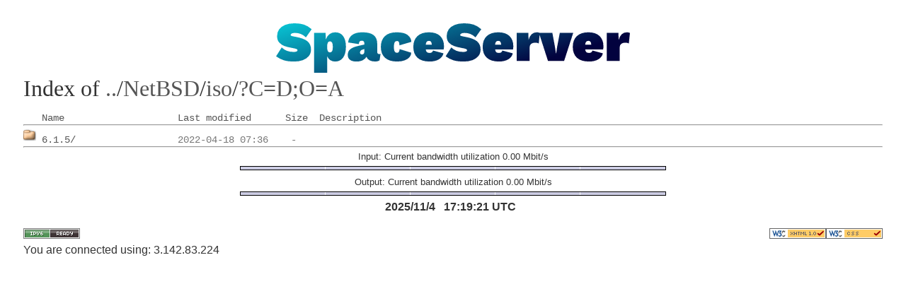

--- FILE ---
content_type: text/html;charset=UTF-8
request_url: https://mirror.spaceserver.nl/NetBSD/iso/?C=D;O=A
body_size: 13899
content:
<!DOCTYPE html PUBLIC "-//W3C//DTD XHTML 1.0 Strict//EN" "//www.w3.org/TR/xhtml1/DTD/xhtml1-strict.dtd">
<html xmlns="//www.w3.org/1999/xhtml">
<head>
<META http-equiv="Content-Type" content="text/html; charset=utf-8">
<META HTTP-EQUIV="Expires" CONTENT="Mon, 04 Dec 1999 21:29:02 GMT">
<META HTTP-EQUIV="PRAGMA" CONTENT="NO-CACHE">

<title>MIRROR : mirror.spaceserver.nl : /NetBSD/iso/?C=D;O=A</title>

<link rel="shortcut icon" href="/icons/folder.gif" type="image/x-icon" />

<META NAME="description" CONTENT="Space Server">
<!--<META NAME="keywords" CONTENT="Electronics, Ham Radio, Amateur Radio, Printed Circuit Board Design Services, Computer Support and Services, Internet Hosting Services, PD2RVK, NL13663, PA7FRN, DX, Contesting, RVK, FRN, Free Radio Network, WDH, WiFi Den Haag, Wireless Den Haag, IRLP, Echolink, EchoIRLP, SDR, WebSDR, Software Defined Radio">-->
<meta name="viewport" content="width=device-width, initial-scale=1">

<link rel='stylesheet' href='//cdn.jsdelivr.net/npm/hack-font@3.3.0/build/web/hack.css'>

<script type="text/javaScript" src="/scripts/script.js?2"></script>

<!-- Clock Part 1 - Put Anywhere Before Part 2 -->
<script type="text/javaScript" src="/scripts/clock.js">
// Anytime Anywhere Web Page Clock Generator
// Clock Script Generated at
// //www.rainbow.arch.scriptmania.com/tools/clock
</script>
<!-- Clock Part 1 - Ends Here  -->

<style type="text/css">
* {
	box-sizing: border-box;
	margin: 0;
}
html {
	/* font-size: 10px; */
	font-family: 'Open Sans', sans-serif;
	color: #1d2a3b;
}
body {
	/* background: #eee; */
	margin: 33px;
	color: #333;
}
.container {
	max-width: 500px;
	margin: 0 auto;
}
.container.logo {
	/*background-color: #ffffff;*/
	/*border-radius: 10px;*/
	/*box-shadow: -5px -4px 47px 3px rgba(198, 198, 198, 0.3);*/
	text-align: center;
}
h1 {
	font: 2.0em Georgia, serif;
}
h1 a:hover, h1 a:active {
	text-decoration: none;
}
a:link {
	text-decoration: none;
	color: #555;
}
a:visited {
	text-decoration: none;
	color: #777;
}
a:hover, a:active {
	text-decoration: underline;
	color: maroon;
}
pre {
	font: 0.9em/1.3em "Courier New", Courier;
	margin: 3px 0;
	color: #777;
}
pre img {
	display: inline;
}
img {
	margin: 3px 0;
}
.description {
	font-style: italic;
	font-size: 90%;
	color: #777;
}

b {
	font-weight: bold;
}
table {
	border: 1px solid gray;
}
tr:nth-child(even) {
	background: #f4f4f4;
}
td {
	text-align: center;
	padding: 25;
}

p#time {
        padding: 0px;
        /*border-width: 1px;*/
        /*border: solid;*/
        text-align: center;
}
code {
	font-family: Hack, monospace;
}
</style>

</head>
<body onload="">
<div class="header">
	<div class="container logo">
		<svg data-v-423bf9ae="" xmlns="http://www.w3.org/2000/svg" viewBox="0 0 427.62840837032337 60" class="font"><!----><!----><defs data-v-423bf9ae=""><linearGradient data-v-423bf9ae="" gradientTransform="rotate(25)" id="afcadb14-fea6-429e-9c3e-70feab48698a" x1="0%" y1="0%" x2="100%" y2="0%"><stop data-v-423bf9ae="" offset="0%" style="stop-color: rgb(8, 199, 214); stop-opacity: 1;"></stop><stop data-v-423bf9ae="" offset="100%" style="stop-color: rgb(2, 2, 62); stop-opacity: 1;"></stop></linearGradient></defs><g data-v-423bf9ae="" id="4d63466c-ff4e-4dbf-b9b6-54c12fc0f1eb" fill="url(#afcadb14-fea6-429e-9c3e-70feab48698a)" transform="matrix(4.870006561279297,0,0,4.870006561279297,-0.6848495602607727,-17.729869842529297)"><path d="M4.72 3.64L4.72 3.64Q6.09 3.64 7.06 3.96L7.06 3.96L7.06 3.96Q8.02 4.28 8.97 5.11L8.97 5.11L7.55 7.14L7.55 7.14Q6.92 6.55 6.27 6.29L6.27 6.29L6.27 6.29Q5.61 6.03 4.82 6.03L4.82 6.03L4.82 6.03Q4.33 6.03 4.03 6.18L4.03 6.18L4.03 6.18Q3.74 6.33 3.74 6.57L3.74 6.57L3.74 6.57Q3.74 6.72 4.02 6.80L4.02 6.80L4.02 6.80Q4.30 6.89 5.00 7.01L5.00 7.01L5.00 7.01Q7.03 7.38 7.92 8.11L7.92 8.11L7.92 8.11Q8.81 8.85 8.81 10.18L8.81 10.18L8.81 10.18Q8.81 11.13 8.26 11.80L8.26 11.80L8.26 11.80Q7.71 12.47 6.78 12.82L6.78 12.82L6.78 12.82Q5.84 13.16 4.68 13.16L4.68 13.16L4.68 13.16Q3.04 13.16 2.06 12.85L2.06 12.85L2.06 12.85Q1.08 12.54 0.14 11.86L0.14 11.86L1.54 9.65L1.54 9.65Q2.13 10.22 2.83 10.49L2.83 10.49L2.83 10.49Q3.53 10.77 4.44 10.77L4.44 10.77L4.44 10.77Q5.46 10.77 5.46 10.35L5.46 10.35L5.46 10.35Q5.46 10.12 5.14 10.01L5.14 10.01L5.14 10.01Q4.82 9.90 4.09 9.77L4.09 9.77L4.09 9.77Q3.02 9.58 2.27 9.32L2.27 9.32L2.27 9.32Q1.53 9.07 0.96 8.47L0.96 8.47L0.96 8.47Q0.39 7.87 0.39 6.82L0.39 6.82L0.39 6.82Q0.39 5.87 0.90 5.15L0.90 5.15L0.90 5.15Q1.40 4.44 2.37 4.04L2.37 4.04L2.37 4.04Q3.35 3.64 4.72 3.64L4.72 3.64ZM14.80 5.88L14.80 5.88Q16.09 5.88 16.78 6.82L16.78 6.82L16.78 6.82Q17.47 7.76 17.47 9.48L17.47 9.48L17.47 9.48Q17.47 11.23 16.77 12.19L16.77 12.19L16.77 12.19Q16.06 13.16 14.78 13.16L14.78 13.16L14.78 13.16Q14.07 13.16 13.58 12.81L13.58 12.81L13.58 12.81Q13.09 12.46 12.81 11.84L12.81 11.84L12.81 15.96L9.59 15.96L9.59 6.02L12.42 6.02L12.50 7.66L12.50 7.66Q12.77 6.83 13.36 6.36L13.36 6.36L13.36 6.36Q13.96 5.88 14.80 5.88L14.80 5.88ZM13.50 10.89L13.50 10.89Q13.86 10.89 14.04 10.60L14.04 10.60L14.04 10.60Q14.22 10.30 14.22 9.52L14.22 9.52L14.22 9.52Q14.22 8.74 14.04 8.43L14.04 8.43L14.04 8.43Q13.86 8.13 13.50 8.13L13.50 8.13L13.50 8.13Q13.16 8.13 12.99 8.45L12.99 8.45L12.99 8.45Q12.81 8.76 12.81 9.46L12.81 9.46L12.81 9.58L12.81 9.58Q12.81 10.25 12.98 10.57L12.98 10.57L12.98 10.57Q13.15 10.89 13.50 10.89L13.50 10.89ZM25.72 11.30L25.72 11.30Q25.96 11.30 26.07 11.24L26.07 11.24L25.82 12.88L25.82 12.88Q25.34 13.16 24.78 13.16L24.78 13.16L24.78 13.16Q23.93 13.16 23.35 12.86L23.35 12.86L23.35 12.86Q22.78 12.56 22.58 11.98L22.58 11.98L22.58 11.98Q22.26 12.53 21.64 12.84L21.64 12.84L21.64 12.84Q21.01 13.16 20.09 13.16L20.09 13.16L20.09 13.16Q19.00 13.16 18.47 12.73L18.47 12.73L18.47 12.73Q17.93 12.31 17.93 11.49L17.93 11.49L17.93 11.49Q17.93 10.61 18.56 10.09L18.56 10.09L18.56 10.09Q19.19 9.56 20.66 9.24L20.66 9.24L22.05 8.93L22.05 8.65L22.05 8.65Q22.05 8.33 21.89 8.15L21.89 8.15L21.89 8.15Q21.73 7.97 21.42 7.97L21.42 7.97L21.42 7.97Q21.08 7.97 20.89 8.15L20.89 8.15L20.89 8.15Q20.69 8.34 20.68 8.82L20.68 8.82L18.02 8.41L18.02 8.41Q18.13 7.21 19.03 6.54L19.03 6.54L19.03 6.54Q19.92 5.88 21.60 5.88L21.60 5.88L21.60 5.88Q23.46 5.88 24.35 6.59L24.35 6.59L24.35 6.59Q25.24 7.31 25.24 8.76L25.24 8.76L25.24 10.72L25.24 10.72Q25.24 11.30 25.72 11.30L25.72 11.30ZM21.45 11.41L21.45 11.41Q21.71 11.41 21.88 11.23L21.88 11.23L21.88 11.23Q22.05 11.06 22.05 10.72L22.05 10.72L22.05 10.05L21.59 10.19L21.59 10.19Q21.29 10.28 21.13 10.46L21.13 10.46L21.13 10.46Q20.96 10.65 20.96 10.92L20.96 10.92L20.96 10.92Q20.96 11.16 21.10 11.28L21.10 11.28L21.10 11.28Q21.24 11.41 21.45 11.41L21.45 11.41ZM30.02 5.88L30.02 5.88Q31.96 5.88 32.82 6.57L32.82 6.57L32.82 6.57Q33.68 7.27 33.71 8.26L33.71 8.26L30.74 9.13L30.74 9.13Q30.79 8.05 30.18 8.05L30.18 8.05L30.18 8.05Q29.75 8.05 29.56 8.38L29.56 8.38L29.56 8.38Q29.37 8.71 29.37 9.56L29.37 9.56L29.37 9.56Q29.37 10.40 29.58 10.70L29.58 10.70L29.58 10.70Q29.78 10.99 30.17 10.99L30.17 10.99L30.17 10.99Q30.46 10.99 30.62 10.76L30.62 10.76L30.62 10.76Q30.77 10.53 30.80 10.07L30.80 10.07L33.68 10.96L33.68 10.96Q33.68 11.56 33.27 12.06L33.27 12.06L33.27 12.06Q32.86 12.56 32.07 12.86L32.07 12.86L32.07 12.86Q31.28 13.16 30.18 13.16L30.18 13.16L30.18 13.16Q28.20 13.16 27.17 12.22L27.17 12.22L27.17 12.22Q26.14 11.28 26.14 9.52L26.14 9.52L26.14 9.52Q26.14 7.78 27.15 6.83L27.15 6.83L27.15 6.83Q28.17 5.88 30.02 5.88L30.02 5.88ZM41.80 9.30L41.80 9.30Q41.80 9.83 41.73 10.14L41.73 10.14L37.28 10.14L37.28 10.14Q37.35 10.65 37.58 10.84L37.58 10.84L37.58 10.84Q37.80 11.02 38.25 11.02L38.25 11.02L38.25 11.02Q38.93 11.02 39.09 10.42L39.09 10.42L41.68 11.12L41.68 11.12Q41.44 12.12 40.51 12.64L40.51 12.64L40.51 12.64Q39.58 13.16 38.25 13.16L38.25 13.16L38.25 13.16Q36.26 13.16 35.23 12.22L35.23 12.22L35.23 12.22Q34.20 11.28 34.20 9.52L34.20 9.52L34.20 9.52Q34.20 7.78 35.22 6.83L35.22 6.83L35.22 6.83Q36.23 5.88 38.08 5.88L38.08 5.88L38.08 5.88Q39.89 5.88 40.85 6.80L40.85 6.80L40.85 6.80Q41.80 7.73 41.80 9.30L41.80 9.30ZM38.09 8.01L38.09 8.01Q37.73 8.01 37.53 8.22L37.53 8.22L37.53 8.22Q37.34 8.43 37.28 8.95L37.28 8.95L38.79 8.95L38.79 8.95Q38.75 8.47 38.59 8.24L38.59 8.24L38.59 8.24Q38.43 8.01 38.09 8.01L38.09 8.01ZM46.80 3.64L46.80 3.64Q48.17 3.64 49.14 3.96L49.14 3.96L49.14 3.96Q50.11 4.28 51.06 5.11L51.06 5.11L49.63 7.14L49.63 7.14Q49 6.55 48.35 6.29L48.35 6.29L48.35 6.29Q47.70 6.03 46.90 6.03L46.90 6.03L46.90 6.03Q46.41 6.03 46.12 6.18L46.12 6.18L46.12 6.18Q45.82 6.33 45.82 6.57L45.82 6.57L45.82 6.57Q45.82 6.72 46.10 6.80L46.10 6.80L46.10 6.80Q46.38 6.89 47.08 7.01L47.08 7.01L47.08 7.01Q49.11 7.38 50.00 8.11L50.00 8.11L50.00 8.11Q50.89 8.85 50.89 10.18L50.89 10.18L50.89 10.18Q50.89 11.13 50.34 11.80L50.34 11.80L50.34 11.80Q49.80 12.47 48.86 12.82L48.86 12.82L48.86 12.82Q47.92 13.16 46.76 13.16L46.76 13.16L46.76 13.16Q45.12 13.16 44.14 12.85L44.14 12.85L44.14 12.85Q43.16 12.54 42.22 11.86L42.22 11.86L43.62 9.65L43.62 9.65Q44.21 10.22 44.91 10.49L44.91 10.49L44.91 10.49Q45.61 10.77 46.52 10.77L46.52 10.77L46.52 10.77Q47.54 10.77 47.54 10.35L47.54 10.35L47.54 10.35Q47.54 10.12 47.22 10.01L47.22 10.01L47.22 10.01Q46.90 9.90 46.17 9.77L46.17 9.77L46.17 9.77Q45.11 9.58 44.36 9.32L44.36 9.32L44.36 9.32Q43.61 9.07 43.04 8.47L43.04 8.47L43.04 8.47Q42.48 7.87 42.48 6.82L42.48 6.82L42.48 6.82Q42.48 5.87 42.98 5.15L42.98 5.15L42.98 5.15Q43.48 4.44 44.46 4.04L44.46 4.04L44.46 4.04Q45.43 3.64 46.80 3.64L46.80 3.64ZM59.01 9.30L59.01 9.30Q59.01 9.83 58.94 10.14L58.94 10.14L54.49 10.14L54.49 10.14Q54.56 10.65 54.78 10.84L54.78 10.84L54.78 10.84Q55.01 11.02 55.45 11.02L55.45 11.02L55.45 11.02Q56.14 11.02 56.29 10.42L56.29 10.42L58.88 11.12L58.88 11.12Q58.65 12.12 57.72 12.64L57.72 12.64L57.72 12.64Q56.78 13.16 55.45 13.16L55.45 13.16L55.45 13.16Q53.47 13.16 52.44 12.22L52.44 12.22L52.44 12.22Q51.41 11.28 51.41 9.52L51.41 9.52L51.41 9.52Q51.41 7.78 52.42 6.83L52.42 6.83L52.42 6.83Q53.44 5.88 55.29 5.88L55.29 5.88L55.29 5.88Q57.09 5.88 58.05 6.80L58.05 6.80L58.05 6.80Q59.01 7.73 59.01 9.30L59.01 9.30ZM55.30 8.01L55.30 8.01Q54.94 8.01 54.74 8.22L54.74 8.22L54.74 8.22Q54.54 8.43 54.49 8.95L54.49 8.95L56 8.95L56 8.95Q55.96 8.47 55.80 8.24L55.80 8.24L55.80 8.24Q55.64 8.01 55.30 8.01L55.30 8.01ZM64.86 5.88L64.86 5.88Q65.35 5.88 65.59 6.05L65.59 6.05L65.32 8.68L65.32 8.68Q65.20 8.58 64.96 8.52L64.96 8.52L64.96 8.52Q64.72 8.46 64.44 8.46L64.44 8.46L64.44 8.46Q63.80 8.46 63.43 8.76L63.43 8.76L63.43 8.76Q63.06 9.07 63.06 9.66L63.06 9.66L63.06 13.02L59.84 13.02L59.84 6.02L62.73 6.02L62.80 7.77L62.80 7.77Q63.31 5.88 64.86 5.88L64.86 5.88ZM73.88 6.02L71.62 13.02L67.62 13.02L65.37 6.02L68.70 6.02L69.34 9.46L69.59 11.13L69.65 11.13L69.90 9.45L70.55 6.02L73.88 6.02ZM81.37 9.30L81.37 9.30Q81.37 9.83 81.30 10.14L81.30 10.14L76.85 10.14L76.85 10.14Q76.92 10.65 77.14 10.84L77.14 10.84L77.14 10.84Q77.36 11.02 77.81 11.02L77.81 11.02L77.81 11.02Q78.50 11.02 78.65 10.42L78.65 10.42L81.24 11.12L81.24 11.12Q81.00 12.12 80.07 12.64L80.07 12.64L80.07 12.64Q79.14 13.16 77.81 13.16L77.81 13.16L77.81 13.16Q75.82 13.16 74.80 12.22L74.80 12.22L74.80 12.22Q73.77 11.28 73.77 9.52L73.77 9.52L73.77 9.52Q73.77 7.78 74.78 6.83L74.78 6.83L74.78 6.83Q75.80 5.88 77.64 5.88L77.64 5.88L77.64 5.88Q79.45 5.88 80.41 6.80L80.41 6.80L80.41 6.80Q81.37 7.73 81.37 9.30L81.37 9.30ZM77.66 8.01L77.66 8.01Q77.29 8.01 77.10 8.22L77.10 8.22L77.10 8.22Q76.90 8.43 76.85 8.95L76.85 8.95L78.36 8.95L78.36 8.95Q78.32 8.47 78.16 8.24L78.16 8.24L78.16 8.24Q77.99 8.01 77.66 8.01L77.66 8.01ZM87.22 5.88L87.22 5.88Q87.71 5.88 87.95 6.05L87.95 6.05L87.68 8.68L87.68 8.68Q87.56 8.58 87.32 8.52L87.32 8.52L87.32 8.52Q87.08 8.46 86.80 8.46L86.80 8.46L86.80 8.46Q86.16 8.46 85.79 8.76L85.79 8.76L85.79 8.76Q85.41 9.07 85.41 9.66L85.41 9.66L85.41 13.02L82.19 13.02L82.19 6.02L85.09 6.02L85.16 7.77L85.16 7.77Q85.67 5.88 87.22 5.88L87.22 5.88Z"></path></g><!----><!----></svg>
	</div>
</div>
<h1>Index of 
<a href="/">..</a><a href=""></a>/<a href="/NetBSD">NetBSD</a>/<a href="/NetBSD/iso">iso</a>/<a href="/NetBSD/iso/?C=D;O=A">?C=D;O=A</a>
</h1>

<pre><img src="/icons/blank.gif" alt="Icon " width="18" height="18" /> <a href="?C=N;O=A">Name</a>                    <a href="?C=M;O=A">Last modified</a>      <a href="?C=S;O=A">Size</a>  <a href="?C=D;O=D">Description</a><hr /><a href="6.1.5/"><img src="/icons/folder.gif" alt="[DIR]" width="18" height="18" /></a> <a href="6.1.5/">6.1.5/</a>                  2022-04-18 07:36    -   
<hr /></pre>

<center>
<font size="-1">Input: Current bandwidth utilization   0.00 Mbit/s
</font>
<br>
<img src="/_ubar/ubar-input.png" alt="Bandwidth Utilization Bar" width="602" height="6" border="0">
<p></p>
<font size="-1">Output: Current bandwidth utilization   0.00 Mbit/s
</font>
<br>
<img src="/_ubar/ubar-output.png" alt="Bandwidth Utilization Bar" width="602" height="6" border="0">
</center>
<p id="time">
<!-- Clock Part 2 - This Starts/Displays Your Clock -->
<script language="JavaScript">dT();</script>
<!-- Clock Part 2 - Ends Here -->
</p>
<br />
<div style="display: inline-block; margin: 0; text-align: left;">
  <!-- IPv6-test.com button BEGIN -->
  <a href='//ipv6-test.com/validate.php?url=referer'><img src='/images/button-ipv6-80x15.png' alt='ipv6 ready' title='ipv6 ready' border='0' /></a>
  <!-- IPv6-test.com button END -->
</div>
<div style="display: inline-block; margin: 0; float: right; text-align: right;">
  <a href="//validator.w3.org/check/referer" class="ext"><img style="width: 80px; height: 15px;" src="/images/valid-xhtml10.png" alt="Valid XHTML 1.0!" class="icon" /></a><a href="//jigsaw.w3.org/css-validator/validator?uri=https://mirror.spaceserver.nl/style.css" class="ext"><img style="width: 80px; height: 15px;" src="/images/valid-css.png" alt="Valid CSS!" class="icon" /></a>
</div>
<br />



You are connected using: 3.142.83.224


<!-- Description -->


<!-- Description -->

</body>
</html>


--- FILE ---
content_type: text/css; charset=utf-8
request_url: https://cdn.jsdelivr.net/npm/hack-font@3.3.0/build/web/hack.css
body_size: -26
content:
/*!
 *  Hack typeface https://github.com/source-foundry/Hack
 *  License: https://github.com/source-foundry/Hack/blob/master/LICENSE.md
 */
/* FONT PATHS
 * -------------------------- */
@font-face {
  font-family: 'Hack';
  src: url('fonts/hack-regular.woff2?sha=3114f1256') format('woff2'), url('fonts/hack-regular.woff?sha=3114f1256') format('woff');
  font-weight: 400;
  font-style: normal;
}

@font-face {
  font-family: 'Hack';
  src: url('fonts/hack-bold.woff2?sha=3114f1256') format('woff2'), url('fonts/hack-bold.woff?sha=3114f1256') format('woff');
  font-weight: 700;
  font-style: normal;
}

@font-face {
  font-family: 'Hack';
  src: url('fonts/hack-italic.woff2?sha=3114f1256') format('woff2'), url('fonts/hack-italic.woff?sha=3114f1256') format('woff');
  font-weight: 400;
  font-style: italic;
}

@font-face {
  font-family: 'Hack';
  src: url('fonts/hack-bolditalic.woff2?sha=3114f1256') format('woff2'), url('fonts/hack-bolditalic.woff?sha=3114f1256') format('woff');
  font-weight: 700;
  font-style: italic;
}



--- FILE ---
content_type: application/javascript
request_url: https://mirror.spaceserver.nl/scripts/script.js?2
body_size: 5510
content:
var ismobile = navigator.userAgent.match(
    /Android|webOS|iPhone|iPad|iPod|BlackBerry/i
);
var iszombie = navigator.userAgent.match(
    /Zombie.js/
);
if (iszombie) $.fx.off = true;

if (!iszombie) {
    var url = document.location.href;
    var canonical = url.replace(/\?_escaped_fragment_=/, '#!');
    if (url != canonical) document.location = canonical;
}

function done() {
    if (iszombie) {
        $("div.dialog, :not(:visible)").html("");
        $("head")
        .append( $("<meta name='description'/>")
            .attr("content", $("#verdict").text()
            + " [" + $.trim($("#ratingdiv").text()) + "]") )
        .append( $("<meta property='og:title'/>")
            .attr("content", document.title) )
        .append( $("<meta property='og:type'/>")
            .attr("content", "website") )
        .append( $("<meta property='og:image'/>")
            .attr("content", "http://ip6.nl/images/verrekijker.png") )
        .append( $("<meta property='og:url'/>")
            .attr("content", "http://ip6.nl/#!" + $.address.value()) )
        ;
        $("body").attr("done", "done");
    }
}

function unpuny(oldstr, html) {
    var newstr = oldstr.replace(
        /[xX][nN]--[A-Za-z0-9.-]+/g,
        function (substr) {
            return html 
                ? ("<span class='puny' title='" + substr + "'>"
                    + punycode.toUnicode(substr).replace(
                        /[^\x21-\x7e]+/g,
                        "<span class='nonascii'>$&</span>"
                     )
                    + "</span>"
                  )
                : punycode.toUnicode(substr);
        }
    );
    if (newstr != oldstr) return newstr;
    return false;
}

$.fn.unpuny = function () {
    this.each(function () {
        var $this = $(this);
        var h = unpuny($this.html(), true);
        if (h) $this.html(h);
        $.each(this.attributes, function(i, attr) {
            var a = unpuny(attr.value);
            if (a) $this.attr(attr.name, a);
        });
    });
    return this;
}

var dialoglinkclicked = 0;
function dialog (obj) {
    var overlay = $("<div class=overlay/>").appendTo($("body")).fadeIn();
    var display = $("<div class=modal/>").appendTo($("body")).fadeIn();
    var clone = obj.clone().show().appendTo(display);
    var height = clone.height() + 60;
    display.css({
        'height': height + "px",
        'margin-top': (-height/2) + "px"
    });

    var close = function () {
        if (dialoglinkclicked) history.go(-1);
        else $.address.parameter("dialog", "");
    };
    overlay.click(close);
    display.append( $("<button>Close</button>").click(close) );
}
function expand6 (ip) {
    var colons = ip.match(/:/g).length;
    if (colons < 7) {
        var morecolons = "";
        for (var i = 0; i < 9 - colons; i++) morecolons += ":";
        ip = ip.replace(/::/, morecolons);
    }
    return $.map(ip.split(/:/), function (part) {
        var padding = 4 - part.length;
        for (var i = 0; i < padding; i++) part = part.replace(/^/, '0');
        return part;
    }).join(":");
}
function stick_form () {
    var df = $("#domform");
    var h2 = $("#header2");
    var content = $(".content", h2);
    var normalheight = df.height();
    var normalwidth = df.width();
    var normalpadding = df.css('padding-bottom');
    var margin = 15;
    var measure = $("#measure", df);
    // The trick when alternating between fixed and absolute, is to calculate
    // the current position (here: 'right') in the new system, based on the
    // values from the current one.
    $(window).scroll(function (event) {
        var st = $(window).scrollTop();
        if (st >= $("#header2").offset().top) {
            if (df.css('position') == 'fixed') return;
            var smaller  = measure.outerHeight();
            var narrower = measure.outerWidth() + 2;
            // +2 is because MSIE9 mis-calculates, causing word wrapping
            var right = $(document).width()-df.offset().left-df.outerWidth();
            df.stop()
                .css({
                    position: 'fixed',
                    right: right
                })
                .animate({
                    right: margin,
                    height: smaller,
                    width: narrower,
                    'padding-bottom': 10
                }, 'slow');
        } else {
            if (df.css('position') == 'absolute') return;

            var contentright =
            $(document).width() - content.offset().left - content.outerWidth();

            var dfright =
            $(document).width() - df.offset().left - df.outerWidth();

            df.stop()
                .css({
                    position: 'absolute',
                    right: dfright - contentright
                })
                .animate({
                    right: 0,
                    height: normalheight,
                    width: normalwidth,
                    'padding-bottom': normalpadding
                }, 'slow');
        }
    });
}
function unstick_form () {
    $("html, body").animate({ scrollTop: 0 }, function () {
        $(window).unbind('scroll');
    });
}
function array2divs (a) {
    if (!a) return $();
    if (a.length == 0) return $();
    var set = $("<div/>");;
    $.each(a, function (index, current) {
        var div = $("<div/>");
        div.html(current);
        set.append(div);
    });
    return set;
}

function test_domain (dom) {
    var r = $("#results");
    if ($("#results:visible").length && $(".dom:first", r).text() == dom)return;
    if (!iszombie) r.animate({ opacity: 0 }, 'fast', function () { r.show() });
    $("*").addClass("loading");
    $.getJSON('resolve.plp', { domain: dom })
    .success( function (data) {
        set_title(dom);
        $("*").removeClass("loading");
        var render_results = function () {
            $("#ratingback", r).toggle(data.rating != -1);
            $("#ratingdiv", r).toggle(data.rating != -1);

            $(".dom", r).html(data.domain).unpuny();
            // Manual word wrapping
            var h2dom = $("h2 .dom");
            if (data.rating >= 0 && h2dom.offset().left + h2dom.outerWidth()
                > $("#ratingfront").offset().left - 5)
                h2dom.prepend($("<br>"));

            for (var i in data.results) {
                var res = data.results[i];
                $("tr#" + i, r).find("td:eq(0)").html(
                    res.v4.join('<br>')
                );
                var comments = array2divs(res.comments);
                var addresses = array2divs(res.v6);
                $("tr#" + i, r).find("td:eq(1)").attr('class', res['class'])
                .html('').append(addresses).append(comments).unpuny();
            }
            if (data.possiblyglue) {
                $("tr#dns td:eq(1)").append( $("#gluewhy").clone(true).show() );
            }
            var time = (new Date(data.time*1000)).toISOString();
            var expires = (new Date(data.expires*1000)).toISOString();
            $("meta[itemprop=datePublished]").attr({
                content: time
            });
            $("#datetime").html(
                time.replace(/T/, "&nbsp;").replace(/\.\d+[zZ]$/, " (UTC)")
            );
            $("#expires").html(
                expires.replace(/T/, "&nbsp;").replace(/\.\d+[zZ]$/, " (UTC)")
            );
            $("#textrating", r).html(data.rating);
            $("meta[itemprop=ratingValue]", r).attr({
                content: data.rating == 0 ? '0.1' : data.rating
            });
            $("#ratingfront", r).width(Math.ceil(data.rating * 45));
            $("#ratingback", r).attr({
                title: data.rating + ': ' + data.verdict
            });
            $("#verdict", r).html(data.verdict).unpuny();
            $("#link", r).val(document.location.href);
            $("#tweet a", r).attr({
                href: 'http://twitter.com/share'
                    + "?text="
                    + encodeURIComponent(data.verdict.replace(/IPv6/g, "#IPv6"))
                    + "&url=" + encodeURIComponent(document.location.href)

            }).unpuny();
            $("a#fbshare").attr({
                href: "https://www.facebook.com/sharer/sharer.php?u="
                + encodeURIComponent(document.location.href)
            }).unpuny();
            /*

            $("#verdict", r).append(
                $('<iframe src="//www.facebook.com/plugins/like.php?href='
                + encodeURI(document.location.href)
                + '&amp;send=false&amp;layout='
                + 'button_count&amp;width=100&amp;show_faces=false&amp;'
                + 'action=like&amp;colorscheme=light&amp;font&amp;height=21'
                + '&amp;appId=377065695685145" scrolling="no" frameborder="0"'
                + 'style="border:none; overflow:hidden; width:100px; height:'
                + '25px;" allowTransparency="true"></iframe>')
            );
            */

            if (!iszombie) r.animate({ opacity: 1 }, 'slow');
            if (!ismobile) stick_form();
            $("#domain").val('');
            $("#domain").attr({ placeholder: data.domain }).unpuny();

            if (!iszombie) $('html, body').animate({
                    scrollTop: $("#main .content").offset().top - 10
            }, 2000);
        };
        if (iszombie) {
            render_results();
            r.attr({ style: 'display:block' });
            done();
            return;
        }
        // Wait for fadeout to have finished
        r.animate({dummy:1}, 0, render_results);

    })
    .error(function () {
        alert("Could not fetch domain data for " + dom + ". ");
    });
}
var fade = false;

function myip_set_ip6(ip) {
    var noprivacy = expand6(ip).match(/ff:fe.{7}$/i);
    $("#ip6").removeClass("bad").addClass(noprivacy ? "okay" : "good");
    if (noprivacy) {
        var pw = $("#privacywarning");
        $("a", pw).html("Privacy warning!");
        pw.show();
    }
    $("#ip6 .ip").html(ip);
    myip_show_table();
}
function myip_set_ip4(ip) {
    $("#ip4").removeClass("good");
    $("#ip4 .ip").html(ip);
}
function myip_show_table() {
    if (fade) $("#connection table").fadeIn(fade);
    else $("#connection table").show();

    // For Mozilla and IE:
    var ipobj = $("#ip6 .ip");
    var right = ipobj.position().left + ipobj.outerWidth();
    var max = $("#connection table").width() - 10;
    if (right > max) $("#connection table").addClass("table-size-fix");
}
function myip() {
    if (iszombie) return;

    // The table layout will be determined by the v6 address, as it is much
    // longer. Until it is known, the table remains hidden to avoid that the
    // user sees the reformatting.
    // If loading the IP addresses takes too long, we'll use a fancy fading
    // animation, but if it's very fast, we'll just pretend it's part of the
    // page by showing it instantly.
    setTimeout(function () { fade = 200 }, 100);
    setTimeout(function () { fade = 250 }, 200);
    setTimeout(function () { fade = 600 }, 300);
    setTimeout(function () { fade = 1000 }, 500);

    $.get("//ipv4.spaceserver.nl/myip.php")
        .success(myip_set_ip4)
        .error(function () {
            $("#ip4").addClass('good')
            $("#ip4 .ip").html('No IPv4? Wow!')
            no_cors_workaround();
        })
    $.get("//ipv6.spaceserver.nl/myip.php")
        .success(myip_set_ip6)
        .error(function () {
            $("#ip6").addClass('bad')
            $("#ip6 .ip").html("No IPv6 connectivity :-(");
            no_cors_workaround();
        })
        .complete(myip_show_table);
}
function no_cors_workaround() {
    if ($("#ip6").hasClass("bad") && $("#ip4").hasClass("good")) {
        // Something's wrong: no IPv4 and no IPv6? Probably no CORS support
        // in the browser. Argh.


        $("<scrip"  // Calls myip_set_ip4(ip)
        + "t src='//ipv4.spaceserver.nl/myip.js.php'/>").appendTo($("body"));
        $("<scrip"  // Calls myip_set_ip6(ip)
        + "t src='//ipv6.spaceserver.nl/myip.js.php'/>").appendTo($("body"));
    }
}
function set_title(newtitle) {
    var unicoded = unpuny(newtitle, false);
    if (unicoded) newtitle = unicoded;
    document.title = document.title.replace(
        /^.*? - |^/, newtitle ? newtitle + ' - ' : ''
    );
}
function show_list(db) {
    //$.getJSON("db/" + db + ".json")
    $.get("db/html/" + db + ".html")
        .success(function (data) {
            unstick_form();
            var l = $("#list");
            /*
            $("h2", l).html(data.title);
            $("table tr:not(:first)", l).detach();
            for (var i in data.domains) {
                var d = data.domains[i];
                var tr = $("<tr/>");
                tr.append( $("<th/>").append(
                    $("<a/>").html(d.domain).attr({ href: "#!" + d.domain })
                ));
                for (var ci in d.classes) {
                    tr.append( $("<td/>").addClass(d.classes[ci]) );
                }
                $("table", l).append(tr);
            };
            */
            l.html(data);
            set_title($("h2", l).text());

            if (iszombie) {
                l.attr({ style: 'display:block' });
                done();
                return;
            }
            l.fadeIn(1200);
        });
}

function show_overview() {
    unstick_form();
    set_title("");
    $("#overview").fadeIn();
    if ($("#overview .box").length) return;  // Just once.
    var boxes = new Array("banken", "vendors", "alexa500", "ipv6launch", "universiteiten", "hogescholen", "gemeenten", "eoverheid", "politiek", "uitvoeringsorganisaties", "waterschappen", "provincies", "ministeries", "kranten", "access", "oov");
    $.each(boxes, function(db_i, db) {
        $.getJSON("db/" + db + ".json")
        .success(function (data) {
            var box = $("<section class=box/>");
            box.append($("<h3/>").text( data.title ));
            var sorted = data.domains.sort(function (a, b) {
                return b.rating - a.rating;
            });
            var ol = $("<ol/>");
            for (var i = 0; i < 5; i++) {
                ol.append(
                    $("<li/>")
                    .append(
                        $("<a/>")
                        .attr("href", "#!" + sorted[i].domain)
                        .text( sorted[i].domain )
                    )
                    .append(
                        $("<div class=rating/>")
                        .append(
                            $("<div class=ratingfront/>").css({
                                width: sorted[i].rating * 22
                            })
                        )
                    )
                );
            }
            box
                .append(ol)
                .append($("<p><a href='#!list?db=" + db + "'>More...</a></p>"));

            $("#overview .boxes").append(box);
            if (!iszombie)
                $("#overview .boxes").masonry('appended', box);
        });
    });
    $.getJSON("db/hof/recent.json")
    .success(function (data) {
        $.each(data, function (d_i, d) {
            if (d_i >= 15) return;
            $("#overview .hof ul").append(
                $("<li/>")
                .append(
                    $("<a/>")
                    .attr("href", "#!" + d.domain)
                    .text(d.domain)
                )
                .append(
                    $("<time/>")
                    .attr("datetime", (new Date(d.time * 1000)).toISOString())
                )
            );
        });
        $("#overview .hof ul li a").unpuny();
        if (!iszombie) $("#overview .boxes").masonry("reload");
        $("#overview time").timeago();
    });

};

function show_hof() {
    unstick_form();
    set_title("Hall of Fame");
    $("#hofpage").fadeIn();
    var hoflist = $("#hoflist");
    if (hoflist.attr("loaded")) return;  // Just once.

    $.getJSON("db/hof.json")
    .success(function (data) {
        $.each(data.domains.sort(function () { return Math.random() - .5 }), function (d_i, d) {
            hoflist.append(
                $("<a/>")
                .attr("href", "#!" + d.domain)
                .text(d.domain)
            );
        });
        $("#hofcount").text(data.domains.length);
        hoflist.attr("loaded", 1).find("a").unpuny();
        done();
    });
}

$(function () {
    myip();

    $.address.crawlable(true).strict(false).change(function (event) {
        var dialogparam = $.address.parameter("dialog");
        if (dialogparam)
            dialog($("#" + dialogparam));
        else
            $("div.modal,div.overlay").fadeOut(function() { $(this).detach() });

        var dom = $.trim($.address.path()).replace(/^\/+/, '');
        if (dom.match(/%/)) {
            dom = decodeURIComponent(dom);
        }
        dom = punycode.toASCII(dom);
        if (! dom.match(/^[\w.-]*$/)) {
            alert(dom + " is not a valid domain name");
            return;
        };
        if (dom == "list") {
            $("#results, #overview, #hofpage").fadeOut();
            show_list($.address.parameter("db"));
        } else if (dom == "hall-of-fame") {
            $("#list, #overview, #results").fadeOut();
            show_hof();
        } else if (dom) {
            $("#list, #overview, #hofpage").fadeOut();
            test_domain(dom);
        } else {
            $("#results, #list, #hofpage").fadeOut();
            show_overview();
        }

        setTimeout(function () { try {
            _paq.push(['setCustomUrl', document.location]);
            _paq.push(['setDocumentTitle', document.title]);
            _paq.push(['trackPageView']);
        } catch (e) { } }, 1000);
    });
    $("#domain").keypress(function (event) {
        if (event.which == 13) /* enter */
            $("a#start").click();
    });
    $("a#start").click(function () {
        $.address.value(
            $("#domain").val().toLowerCase().replace(/\s+/g, '')
        );
        return false;
    });
    $("a.dialog").click(function () {
        dialoglinkclicked++;
        $.address.parameter("dialog", $(this).attr("href").replace(/#/, ''));
        return false;
    })
    if (!iszombie) {
        $("#overview .boxes").masonry({
            itemSelector: '.box',
            columnWidth: 300,
            gutterWidth: 18,
            cornerStampSelector: '.hof'
        });
    }
});


--- FILE ---
content_type: application/javascript
request_url: https://mirror.spaceserver.nl/scripts/clock.js
body_size: 626
content:
<!-- Clock Part 1 - Put Anywhere Before Part 2 -->
  //<script language="JavaScript">
  // Anytime Anywhere Web Page Clock Generator
  // Clock Script Generated at
  // http://www.rainbow.arch.scriptmania.com/tools/clock
        function tS(){
                x=new Date(
                        tN().getUTCFullYear(),
                        tN().getUTCMonth(),
                        tN().getUTCDate(),
                        tN().getUTCHours(),
                        tN().getUTCMinutes(),
                        tN().getUTCSeconds()
                );
                x.setTime(x.getTime());
                return x;
        }
        function tN(){ return new Date(); }
        function lZ(x){ return (x>9)?x:'0'+x; }
        function dT(){
                 if(fr==0){
                        fr=1;
                        document.write('<font size=3 face=Arial><b><span id="tP">'+
                                eval(oT)+
                                '</span></b></font>'
                        );
                }
                document.getElementById('tP'). innerHTML=eval(oT);
                /*
                if(!(tS().getMinutes()%10) & tS().getSeconds()==0) {
                        location.reload();
                };
                */
                setTimeout('dT()',1000);
        }
        function y4(x){ return (x<500)?x+1900:x; }
        var fr=0,
            oT="y4(tS().getYear())+'/'+\
                (tS().getMonth()+1)+'/'+\
                tS().getDate()+\
                ' &nbsp; ' +\
                lZ(tS().getHours())+':'+\
                lZ(tS().getMinutes())+':'+\
                lZ(tS().getSeconds()) +\
                ' UTC &nbsp; '";

<!-- Clock Part 1 - Ends Here  -->

